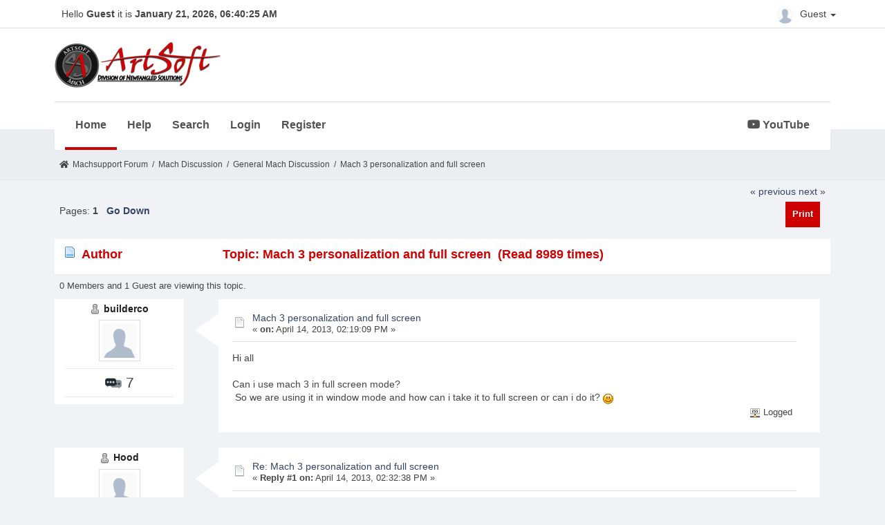

--- FILE ---
content_type: text/html; charset=UTF-8
request_url: https://www.machsupport.com/forum/index.php?topic=24312.0
body_size: 5667
content:
<!DOCTYPE html>
<html xmlns="http://www.w3.org/1999/xhtml" lang="en-US">
<head>
	<meta http-equiv="Content-Type" content="text/html; charset=UTF-8" />
	<meta name="viewport" content="width=device-width, initial-scale=1" />
	<meta name="description" content="Mach 3 personalization and full screen" />
	<title>Mach 3 personalization and full screen</title>
	<link rel="stylesheet" type="text/css" href="https://www.machsupport.com/forum/Themes/Mach/css/bootstrap.min.css?fin20" />
	<link rel="stylesheet" type="text/css" href="https://www.machsupport.com/forum/Themes/Mach/css/font-awesome.min.css?fin20" />
	<link rel="stylesheet" type="text/css" href="https://www.machsupport.com/forum/Themes/Mach/css/animate.css?fin20" />
	<link rel="stylesheet" type="text/css" href="https://www.machsupport.com/forum/Themes/Mach/css/index.css?fin20" />
	<link rel="stylesheet" type="text/css" href="https://www.machsupport.com/forum/Themes/Mach/css/theme.css?fin20" />
	<link rel="stylesheet" type="text/css" href="https://www.machsupport.com/forum/Themes/Mach/css/responsive.css?fin20" />
	<link rel="stylesheet" href="https://use.fontawesome.com/releases/v5.7.1/css/all.css" integrity="sha384-fnmOCqbTlWIlj8LyTjo7mOUStjsKC4pOpQbqyi7RrhN7udi9RwhKkMHpvLbHG9Sr" crossorigin="anonymous">
	<link rel="stylesheet" type="text/css" href="https://www.machsupport.com/forum/Themes/default/css/webkit.css" />
	
	<script type="text/javascript" src="https://ajax.googleapis.com/ajax/libs/jquery/2.1.4/jquery.min.js"></script>
	<script type="text/javascript" src="https://www.machsupport.com/forum/Themes/Mach/scripts/bootstrap.min.js?fin20"></script>
	<script type="text/javascript" src="https://www.machsupport.com/forum/Themes/default/scripts/script.js?fin20"></script>
	<script type="text/javascript" src="https://www.machsupport.com/forum/Themes/Mach/scripts/theme.js?fin20"></script>
	<script type="text/javascript"><!-- // --><![CDATA[
		var smf_theme_url = "https://www.machsupport.com/forum/Themes/Mach";
		var smf_default_theme_url = "https://www.machsupport.com/forum/Themes/default";
		var smf_images_url = "https://www.machsupport.com/forum/Themes/Mach/images";
		var smf_scripturl = "https://www.machsupport.com/forum/index.php?PHPSESSID=fp71k164ofg6fcctjtln3brbo4&amp;";
		var txtnew = "New";
		var smf_iso_case_folding = false;
		var smf_charset = "UTF-8";
		var ajax_notification_text = "Loading...";
		var ajax_notification_cancel_text = "Cancel";
	// ]]></script>
	<style type="text/css">
	@media (min-width: 979px) 
	{
		.container {
			width: 90%;
		}
	}
	</style>
	<link rel="canonical" href="https://www.machsupport.com/forum/index.php?topic=24312.0" />
	<link rel="help" href="https://www.machsupport.com/forum/index.php?PHPSESSID=fp71k164ofg6fcctjtln3brbo4&amp;action=help" />
	<link rel="search" href="https://www.machsupport.com/forum/index.php?PHPSESSID=fp71k164ofg6fcctjtln3brbo4&amp;action=search" />
	<link rel="contents" href="https://www.machsupport.com/forum/index.php?PHPSESSID=fp71k164ofg6fcctjtln3brbo4&amp;" />
	<link rel="alternate" type="application/rss+xml" title="Machsupport Forum - RSS" href="https://www.machsupport.com/forum/index.php?PHPSESSID=fp71k164ofg6fcctjtln3brbo4&amp;type=rss;action=.xml" />
	<link rel="prev" href="https://www.machsupport.com/forum/index.php?PHPSESSID=fp71k164ofg6fcctjtln3brbo4&amp;topic=24312.0;prev_next=prev" />
	<link rel="next" href="https://www.machsupport.com/forum/index.php?PHPSESSID=fp71k164ofg6fcctjtln3brbo4&amp;topic=24312.0;prev_next=next" />
	<link rel="index" href="https://www.machsupport.com/forum/index.php?PHPSESSID=fp71k164ofg6fcctjtln3brbo4&amp;board=1.0" /><script src="https://www.google.com/recaptcha/api.js"></script>
	<link rel="stylesheet" type="text/css" id="recaptcha_css" href="https://www.machsupport.com/forum/Themes/default/css/recaptcha.css" /><script type="text/javascript">
        var ct_date = new Date(), 
            ctTimeMs = new Date().getTime(),
            ctMouseEventTimerFlag = true, //Reading interval flag
            ctMouseData = [],
            ctMouseDataCounter = 0;

        function ctSetCookie(c_name, value) {
            document.cookie = c_name + "=" + encodeURIComponent(value) + "; path=/";
        }
        ctSetCookie("ct_ps_timestamp", Math.floor(new Date().getTime()/1000));
        ctSetCookie("ct_fkp_timestamp", "0");
        ctSetCookie("ct_pointer_data", "0");
        ctSetCookie("ct_timezone", "0");

        setTimeout(function(){
            ctSetCookie("ct_checkjs", "1556402617");
            ctSetCookie("ct_timezone", ct_date.getTimezoneOffset()/60*(-1));
        },1000);

        //Writing first key press timestamp
        var ctFunctionFirstKey = function output(event){
            var KeyTimestamp = Math.floor(new Date().getTime()/1000);
            ctSetCookie("ct_fkp_timestamp", KeyTimestamp);
            ctKeyStopStopListening();
        }

        //Reading interval
        var ctMouseReadInterval = setInterval(function(){
            ctMouseEventTimerFlag = true;
        }, 150);
            
        //Writting interval
        var ctMouseWriteDataInterval = setInterval(function(){
            ctSetCookie("ct_pointer_data", JSON.stringify(ctMouseData));
        }, 1200);

        //Logging mouse position each 150 ms
        var ctFunctionMouseMove = function output(event){
            if(ctMouseEventTimerFlag == true){
                
                ctMouseData.push([
                    Math.round(event.pageY),
                    Math.round(event.pageX),
                    Math.round(new Date().getTime() - ctTimeMs)
                ]);
                
                ctMouseDataCounter++;
                ctMouseEventTimerFlag = false;
                if(ctMouseDataCounter >= 100){
                    ctMouseStopData();
                }
            }
        }

        //Stop mouse observing function
        function ctMouseStopData(){
            if(typeof window.addEventListener == "function"){
                window.removeEventListener("mousemove", ctFunctionMouseMove);
            }else{
                window.detachEvent("onmousemove", ctFunctionMouseMove);
            }
            clearInterval(ctMouseReadInterval);
            clearInterval(ctMouseWriteDataInterval);                
        }

        //Stop key listening function
        function ctKeyStopStopListening(){
            if(typeof window.addEventListener == "function"){
                window.removeEventListener("mousedown", ctFunctionFirstKey);
                window.removeEventListener("keydown", ctFunctionFirstKey);
            }else{
                window.detachEvent("mousedown", ctFunctionFirstKey);
                window.detachEvent("keydown", ctFunctionFirstKey);
            }
        }

        if(typeof window.addEventListener == "function"){
            window.addEventListener("mousemove", ctFunctionMouseMove);
            window.addEventListener("mousedown", ctFunctionFirstKey);
            window.addEventListener("keydown", ctFunctionFirstKey);
        }else{
            window.attachEvent("onmousemove", ctFunctionMouseMove);
            window.attachEvent("mousedown", ctFunctionFirstKey);
            window.attachEvent("keydown", ctFunctionFirstKey);
        }
    </script>
		<script type="text/javascript" src="https://www.machsupport.com/forum/Themes/default/scripts/captcha.js"></script>
</head>
<body>
		<div id="topbar">
			<div class="container">
				<div class="greeting">Hello <span>Guest</span> it is <span>January 21, 2026, 06:40:25 AM</span></div>
				<div class="userarea navbar-right">
					<div class="dropdown">
					  <a class="username dropdown-toggle" data-toggle="dropdown" aria-haspopup="true" aria-expanded="true">
							<img src="https://www.machsupport.com/forum/Themes/Mach/images/theme/noavatar.png" alt="Profile" title="Profile" class="avatar-top img-circle">
								Guest
						<span class="caret"></span>
					  </a>
					  <ul class="dropdown-menu animated">
							<li><a href="https://www.machsupport.com/forum/index.php?PHPSESSID=fp71k164ofg6fcctjtln3brbo4&amp;action=login"><i class="fa fa-login"></i> Login</a></li>
							<li><a href="https://www.machsupport.com/forum/index.php?PHPSESSID=fp71k164ofg6fcctjtln3brbo4&amp;action=register"><i class="fas fa-user-plus"></i> Register</a></li>
					  </ul>
					</div>
				</div>
			</div>
		</div>
		<header id="header">
			<div class="container">
				<h1 class="forumtitle">
					<a href="https://www.machsupport.com/forum/index.php?PHPSESSID=fp71k164ofg6fcctjtln3brbo4&amp;"><img src="https://www.machsupport.com/forum/Themes/Mach/images/artsoft-logo.png" alt="Machsupport Forum" /></a>
				</h1>
				<div class="navmenu">
	<nav class="navbar navbar-default">
		<div class="navbar-header">
			<div class="visible-xs navbar-brand">Menu</div>
			<button type="button" class="navbar-toggle collapsed" data-toggle="collapse" data-target="#navbar" aria-expanded="false">
				<span class="icon-bar"></span>
				<span class="icon-bar"></span>
				<span class="icon-bar"></span>
			</button>
		</div>
		<div id="navbar" class="navbar-collapse collapse">
			<ul class="nav navbar-nav">
				<li id="button_home" class="button_home active">
					<a  href="https://www.machsupport.com/forum/index.php?PHPSESSID=fp71k164ofg6fcctjtln3brbo4&amp;">
						Home
					</a>
				</li>
				<li id="button_help" class="button_help">
					<a  href="https://www.machsupport.com/forum/index.php?PHPSESSID=fp71k164ofg6fcctjtln3brbo4&amp;action=help">
						Help
					</a>
				</li>
				<li id="button_search" class="button_search">
					<a  href="https://www.machsupport.com/forum/index.php?PHPSESSID=fp71k164ofg6fcctjtln3brbo4&amp;action=search">
						Search
					</a>
				</li>
				<li id="button_login" class="button_login">
					<a  href="https://www.machsupport.com/forum/index.php?PHPSESSID=fp71k164ofg6fcctjtln3brbo4&amp;action=login">
						Login
					</a>
				</li>
				<li id="button_register" class="button_register">
					<a  href="https://www.machsupport.com/forum/index.php?PHPSESSID=fp71k164ofg6fcctjtln3brbo4&amp;action=register">
						Register
					</a>
				</li>
						</ul><ul class="nav navbar-nav youtube"><li><a href="https://www.youtube.com/channel/UCcZ847PqPXOUrksLYct-gaA?view_as=subscriber" class="morning-btn" title="MachSupport YouTube channel" target="_blank"><i class="fab fa-youtube"></i> YouTube</a></li></ul>
		</div>
	</nav></div>
			</div>		
		</header>
		<div id="bottombar">
			<div class="container">
				
	<div class="navigate_section">
		<ul>
			<li class="home">
				<a href="https://www.machsupport.com/forum/index.php?PHPSESSID=fp71k164ofg6fcctjtln3brbo4&amp;"><span class="fa fa-home"></span></a>
			</li>
			<li>
				<a href="https://www.machsupport.com/forum/index.php?PHPSESSID=fp71k164ofg6fcctjtln3brbo4&amp;"><span>Machsupport Forum</span></a>
			</li>
			<li> / </li>
			<li>
				<a href="https://www.machsupport.com/forum/index.php?PHPSESSID=fp71k164ofg6fcctjtln3brbo4&amp;#c2"><span>Mach Discussion</span></a>
			</li>
			<li> / </li>
			<li>
				<a href="https://www.machsupport.com/forum/index.php?PHPSESSID=fp71k164ofg6fcctjtln3brbo4&amp;board=1.0"><span>General Mach Discussion</span></a>
			</li>
			<li> / </li>
			<li class="last">
				<a href="https://www.machsupport.com/forum/index.php?PHPSESSID=fp71k164ofg6fcctjtln3brbo4&amp;topic=24312.0"><span>Mach 3 personalization and full screen</span></a>
			</li>
		</ul>
	</div>
			</div>
		</div>
	<div class="container">
	<div id="content_section">
			<a id="top"></a>
			<a id="msg171699"></a>
			<div class="pagesection">
				<div class="nextlinks"><a href="https://www.machsupport.com/forum/index.php?PHPSESSID=fp71k164ofg6fcctjtln3brbo4&amp;topic=24312.0;prev_next=prev#new">&laquo; previous</a> <a href="https://www.machsupport.com/forum/index.php?PHPSESSID=fp71k164ofg6fcctjtln3brbo4&amp;topic=24312.0;prev_next=next#new">next &raquo;</a></div>
		<div class="buttonlist floatright">
			<ul class="nav nav-pills">
				<li><a class="button_strip_print" href="https://www.machsupport.com/forum/index.php?PHPSESSID=fp71k164ofg6fcctjtln3brbo4&amp;action=printpage;topic=24312.0" rel="new_win nofollow"><span class="hidden-xs">Print</span></a></li>
			</ul>
		</div>
				<div class="pagelinks floatleft">Pages:  <strong>1</strong>    &nbsp;&nbsp;<a href="#lastPost"><strong>Go Down</strong></a></div>
			</div>
			<div id="forumposts">
				<div class="cat_bar">
					<h3 class="catbg">
						<img src="https://www.machsupport.com/forum/Themes/Mach/images/topic/normal_post.gif" align="bottom" alt="" />
						<span id="author">Author</span>
						Topic: Mach 3 personalization and full screen &nbsp;(Read 8989 times)
					</h3>
				</div>
				<p id="whoisviewing" class="smalltext">0 Members and 1 Guest are viewing this topic.
				</p>
	<form action="https://www.machsupport.com/forum/index.php?PHPSESSID=fp71k164ofg6fcctjtln3brbo4&amp;action=quickmod2;topic=24312.0" method="post" accept-charset="UTF-8" name="quickModForm" id="quickModForm" style="margin: 0;" onsubmit="return oQuickModify.bInEditMode ? oQuickModify.modifySave('ad8988c9c9f919c2e88f91b0393230cf', 'ab7c3d0b624') : false">
				<div class="body_message">
					<div class="post_wrapper">
						<div class="poster col-md-2">
							<h4>
								<img src="https://www.machsupport.com/forum/Themes/Mach/images/useroff.gif" alt="Offline" />
								<a href="https://www.machsupport.com/forum/index.php?PHPSESSID=fp71k164ofg6fcctjtln3brbo4&amp;action=profile;u=36002" title="View the profile of builderco">builderco</a>

							</h4>
							<a href="https://www.machsupport.com/forum/index.php?PHPSESSID=fp71k164ofg6fcctjtln3brbo4&amp;action=profile;u=36002">
								<img src="https://www.machsupport.com/forum/Themes/Mach/images/theme/noavatar.png" class="img-thumbnail display-profile" alt="*" /> 
							</a>
									
							<ul class="reset smalltext" id="msg_171699_extra_info">
								<li class="stars"></li>
								<li class="postcount"><img src="https://www.machsupport.com/forum/Themes/Mach/images/postcount.png"  alt=" 7" /> 7</li>
								<li class="profile_dis">
									<ul>
									</ul>
								</li>
							</ul>
							</div>
						</div>
						<div class="col-md-10">
							<div class="body_content"> 
								<span class="arrow-left"></span>
								<div class="postarea">
										</ul>
										<div class="keyinfo">
											<div class="messageicon">
												<img src="https://www.machsupport.com/forum/Themes/Mach/images/post/xx.gif" alt="" />
											</div>
											<h5 id="subject_171699">
												<a href="https://www.machsupport.com/forum/index.php?PHPSESSID=fp71k164ofg6fcctjtln3brbo4&amp;topic=24312.msg171699#msg171699" rel="nofollow">Mach 3 personalization and full screen</a>
											</h5>
											<div class="smalltext">&#171; <strong> on:</strong> April 14, 2013, 02:19:09 PM &#187;</div>
											<div id="msg_171699_quick_mod"></div>
										</div>
									<div class="post">
										<div class="inner" id="msg_171699">Hi all<br /><br />Can i use mach 3 in full screen mode?<br />&nbsp;So we are using it in window mode and how can i take it to full screen or can i do it? <img src="https://www.machsupport.com/forum/Smileys/default/smiley.gif" alt="&#58;&#41;" title="Smiley" class="smiley" /></div>
									</div>
								</div>
								<div class="moderatorbar">
									<div class="smalltext modified" id="modified_171699">
									</div>
									<div class="smalltext reportlinks">
										<img src="https://www.machsupport.com/forum/Themes/Mach/images/ip.gif" alt="" />
										Logged
									</div>
								</div>
							</div>
						</div>
					</div>

				<a id="msg171702"></a>
				<div class="body_message">
					<div class="post_wrapper">
						<div class="poster col-md-2">
							<h4>
								<img src="https://www.machsupport.com/forum/Themes/Mach/images/useroff.gif" alt="Offline" />
								<a href="https://www.machsupport.com/forum/index.php?PHPSESSID=fp71k164ofg6fcctjtln3brbo4&amp;action=profile;u=293" title="View the profile of Hood">Hood</a>

							</h4>
							<a href="https://www.machsupport.com/forum/index.php?PHPSESSID=fp71k164ofg6fcctjtln3brbo4&amp;action=profile;u=293">
								<img src="https://www.machsupport.com/forum/Themes/Mach/images/theme/noavatar.png" class="img-thumbnail display-profile" alt="*" /> 
							</a>
									
							<ul class="reset smalltext" id="msg_171702_extra_info">
								<li class="stars"></li>
								<li class="postcount"><img src="https://www.machsupport.com/forum/Themes/Mach/images/postcount.png"  alt=" 25,835" /> 25,835</li>
								<li class="blurb">Carnoustie, Scotland</li>
								<li class="profile_dis">
									<ul>
									</ul>
								</li>
							</ul>
							</div>
						</div>
						<div class="col-md-10">
							<div class="body_content"> 
								<span class="arrow-left"></span>
								<div class="postarea">
										</ul>
										<div class="keyinfo">
											<div class="messageicon">
												<img src="https://www.machsupport.com/forum/Themes/Mach/images/post/xx.gif" alt="" />
											</div>
											<h5 id="subject_171702">
												<a href="https://www.machsupport.com/forum/index.php?PHPSESSID=fp71k164ofg6fcctjtln3brbo4&amp;topic=24312.msg171702#msg171702" rel="nofollow">Re: Mach 3 personalization and full screen</a>
											</h5>
											<div class="smalltext">&#171; <strong>Reply #1 on:</strong> April 14, 2013, 02:32:38 PM &#187;</div>
											<div id="msg_171702_quick_mod"></div>
										</div>
									<div class="post">
										<div class="inner" id="msg_171702">On General Config there is an option to not show the menus <strong>BUT BE WARNED</strong> that you need a button on screen to get them back, if you dont then you will have to edit the xml to get them back. I cant remember the oem of the button but it should be in the list or on the wiki.<br />Hood</div>
									</div>
								</div>
								<div class="moderatorbar">
									<div class="smalltext modified" id="modified_171702">
									</div>
									<div class="smalltext reportlinks">
										<img src="https://www.machsupport.com/forum/Themes/Mach/images/ip.gif" alt="" />
										Logged
									</div>
								</div>
							</div>
						</div>
					</div>

				<a id="msg171704"></a>
				<div class="body_message">
					<div class="post_wrapper">
						<div class="poster col-md-2">
							<h4>
								<img src="https://www.machsupport.com/forum/Themes/Mach/images/useroff.gif" alt="Offline" />
								<a href="https://www.machsupport.com/forum/index.php?PHPSESSID=fp71k164ofg6fcctjtln3brbo4&amp;action=profile;u=293" title="View the profile of Hood">Hood</a>

							</h4>
							<a href="https://www.machsupport.com/forum/index.php?PHPSESSID=fp71k164ofg6fcctjtln3brbo4&amp;action=profile;u=293">
								<img src="https://www.machsupport.com/forum/Themes/Mach/images/theme/noavatar.png" class="img-thumbnail display-profile" alt="*" /> 
							</a>
									
							<ul class="reset smalltext" id="msg_171704_extra_info">
								<li class="stars"></li>
								<li class="postcount"><img src="https://www.machsupport.com/forum/Themes/Mach/images/postcount.png"  alt=" 25,835" /> 25,835</li>
								<li class="blurb">Carnoustie, Scotland</li>
								<li class="profile_dis">
									<ul>
									</ul>
								</li>
							</ul>
							</div>
						</div>
						<div class="col-md-10">
							<div class="body_content"> 
								<span class="arrow-left"></span>
								<div class="postarea">
										</ul>
										<div class="keyinfo">
											<div class="messageicon">
												<img src="https://www.machsupport.com/forum/Themes/Mach/images/post/xx.gif" alt="" />
											</div>
											<h5 id="subject_171704">
												<a href="https://www.machsupport.com/forum/index.php?PHPSESSID=fp71k164ofg6fcctjtln3brbo4&amp;topic=24312.msg171704#msg171704" rel="nofollow">Re: Mach 3 personalization and full screen</a>
											</h5>
											<div class="smalltext">&#171; <strong>Reply #2 on:</strong> April 14, 2013, 02:39:55 PM &#187;</div>
											<div id="msg_171704_quick_mod"></div>
										</div>
									<div class="post">
										<div class="inner" id="msg_171704">Ok the OEM to get the menus back is 349<br />Its not true full screen but if you have auto hide for the taskbar in Windows then you will get almost full screen, see screenshot below.<br /><br />Hood</div>
									</div>
									<div id="msg_171704_footer" class="attachments smalltext">
										<div style="overflow: auto;">
												<a href="https://www.machsupport.com/forum/index.php?PHPSESSID=fp71k164ofg6fcctjtln3brbo4&amp;action=dlattach;topic=24312.0;attach=34376;image" id="link_34376" onclick="return expandThumb(34376);"><img src="https://www.machsupport.com/forum/index.php?PHPSESSID=fp71k164ofg6fcctjtln3brbo4&amp;action=dlattach;topic=24312.0;attach=34377;image" alt="" id="thumb_34376" /></a><br />
												<a href="https://www.machsupport.com/forum/index.php?PHPSESSID=fp71k164ofg6fcctjtln3brbo4&amp;action=dlattach;topic=24312.0;attach=34376"><img src="https://www.machsupport.com/forum/Themes/Mach/images/icons/clip.gif" align="middle" alt="*" />&nbsp;ScreenHunter_02 Apr. 14 20.37.jpg</a> 
												(225 kB, 1063x695 - viewed 1189 times.)<br />
										</div>
									</div>
								</div>
								<div class="moderatorbar">
									<div class="smalltext modified" id="modified_171704">
									</div>
									<div class="smalltext reportlinks">
										<img src="https://www.machsupport.com/forum/Themes/Mach/images/ip.gif" alt="" />
										Logged
									</div>
								</div>
							</div>
						</div>
					</div>

				<a id="msg171739"></a>
				<div class="body_message">
					<div class="post_wrapper">
						<div class="poster col-md-2">
							<h4>
								<img src="https://www.machsupport.com/forum/Themes/Mach/images/useroff.gif" alt="Offline" />
								<a href="https://www.machsupport.com/forum/index.php?PHPSESSID=fp71k164ofg6fcctjtln3brbo4&amp;action=profile;u=36002" title="View the profile of builderco">builderco</a>

							</h4>
							<a href="https://www.machsupport.com/forum/index.php?PHPSESSID=fp71k164ofg6fcctjtln3brbo4&amp;action=profile;u=36002">
								<img src="https://www.machsupport.com/forum/Themes/Mach/images/theme/noavatar.png" class="img-thumbnail display-profile" alt="*" /> 
							</a>
									
							<ul class="reset smalltext" id="msg_171739_extra_info">
								<li class="stars"></li>
								<li class="postcount"><img src="https://www.machsupport.com/forum/Themes/Mach/images/postcount.png"  alt=" 7" /> 7</li>
								<li class="profile_dis">
									<ul>
									</ul>
								</li>
							</ul>
							</div>
						</div>
						<div class="col-md-10">
							<div class="body_content"> 
								<span class="arrow-left"></span>
								<div class="postarea">
										</ul>
										<div class="keyinfo">
											<div class="messageicon">
												<img src="https://www.machsupport.com/forum/Themes/Mach/images/post/xx.gif" alt="" />
											</div>
											<h5 id="subject_171739">
												<a href="https://www.machsupport.com/forum/index.php?PHPSESSID=fp71k164ofg6fcctjtln3brbo4&amp;topic=24312.msg171739#msg171739" rel="nofollow">Re: Mach 3 personalization and full screen</a>
											</h5>
											<div class="smalltext">&#171; <strong>Reply #3 on:</strong> April 15, 2013, 12:30:23 AM &#187;</div>
											<div id="msg_171739_quick_mod"></div>
										</div>
									<div class="post">
										<div class="inner" id="msg_171739">Umm thats well. But i cant using it in full screen right? So i cant hiding the bar top of the screen? I am talking about the bar of at the screen's toppest(writing mach 3 and license number etc.)<br /></div>
									</div>
								</div>
								<div class="moderatorbar">
									<div class="smalltext modified" id="modified_171739">
									</div>
									<div class="smalltext reportlinks">
										<img src="https://www.machsupport.com/forum/Themes/Mach/images/ip.gif" alt="" />
										Logged
									</div>
								</div>
							</div>
						</div>
					</div>

				<a id="msg171741"></a>
				<div class="body_message">
					<div class="post_wrapper">
						<div class="poster col-md-2">
							<h4>
								<img src="https://www.machsupport.com/forum/Themes/Mach/images/useroff.gif" alt="Offline" />
								<a href="https://www.machsupport.com/forum/index.php?PHPSESSID=fp71k164ofg6fcctjtln3brbo4&amp;action=profile;u=293" title="View the profile of Hood">Hood</a>

							</h4>
							<a href="https://www.machsupport.com/forum/index.php?PHPSESSID=fp71k164ofg6fcctjtln3brbo4&amp;action=profile;u=293">
								<img src="https://www.machsupport.com/forum/Themes/Mach/images/theme/noavatar.png" class="img-thumbnail display-profile" alt="*" /> 
							</a>
									
							<ul class="reset smalltext" id="msg_171741_extra_info">
								<li class="stars"></li>
								<li class="postcount"><img src="https://www.machsupport.com/forum/Themes/Mach/images/postcount.png"  alt=" 25,835" /> 25,835</li>
								<li class="blurb">Carnoustie, Scotland</li>
								<li class="profile_dis">
									<ul>
									</ul>
								</li>
							</ul>
							</div>
						</div>
						<div class="col-md-10">
							<div class="body_content"> 
								<span class="arrow-left"></span>
								<div class="postarea">
										</ul>
										<div class="keyinfo">
											<div class="messageicon">
												<img src="https://www.machsupport.com/forum/Themes/Mach/images/post/xx.gif" alt="" />
											</div>
											<h5 id="subject_171741">
												<a href="https://www.machsupport.com/forum/index.php?PHPSESSID=fp71k164ofg6fcctjtln3brbo4&amp;topic=24312.msg171741#msg171741" rel="nofollow">Re: Mach 3 personalization and full screen</a>
											</h5>
											<div class="smalltext">&#171; <strong>Reply #4 on:</strong> April 15, 2013, 01:53:55 AM &#187;</div>
											<div id="msg_171741_quick_mod"></div>
										</div>
									<div class="post">
										<div class="inner" id="msg_171741">No you cant hide that as far as I know, possibly you could with a flash screen but I know nothing about them so you would have to ask on the relevant part of the forum.<br />Hood</div>
									</div>
								</div>
								<div class="moderatorbar">
									<div class="smalltext modified" id="modified_171741">
									</div>
									<div class="smalltext reportlinks">
										<img src="https://www.machsupport.com/forum/Themes/Mach/images/ip.gif" alt="" />
										Logged
									</div>
								</div>
							</div>
						</div>
					</div>

				<a id="msg171749"></a>
				<div class="body_message">
					<div class="post_wrapper">
						<div class="poster col-md-2">
							<h4>
								<img src="https://www.machsupport.com/forum/Themes/Mach/images/useroff.gif" alt="Offline" />
								<a href="https://www.machsupport.com/forum/index.php?PHPSESSID=fp71k164ofg6fcctjtln3brbo4&amp;action=profile;u=36002" title="View the profile of builderco">builderco</a>

							</h4>
							<a href="https://www.machsupport.com/forum/index.php?PHPSESSID=fp71k164ofg6fcctjtln3brbo4&amp;action=profile;u=36002">
								<img src="https://www.machsupport.com/forum/Themes/Mach/images/theme/noavatar.png" class="img-thumbnail display-profile" alt="*" /> 
							</a>
									
							<ul class="reset smalltext" id="msg_171749_extra_info">
								<li class="stars"></li>
								<li class="postcount"><img src="https://www.machsupport.com/forum/Themes/Mach/images/postcount.png"  alt=" 7" /> 7</li>
								<li class="profile_dis">
									<ul>
									</ul>
								</li>
							</ul>
							</div>
						</div>
						<div class="col-md-10">
							<div class="body_content"> 
								<span class="arrow-left"></span>
								<div class="postarea">
										</ul>
										<div class="keyinfo">
											<div class="messageicon">
												<img src="https://www.machsupport.com/forum/Themes/Mach/images/post/xx.gif" alt="" />
											</div>
											<h5 id="subject_171749">
												<a href="https://www.machsupport.com/forum/index.php?PHPSESSID=fp71k164ofg6fcctjtln3brbo4&amp;topic=24312.msg171749#msg171749" rel="nofollow">Re: Mach 3 personalization and full screen</a>
											</h5>
											<div class="smalltext">&#171; <strong>Reply #5 on:</strong> April 15, 2013, 03:44:48 AM &#187;</div>
											<div id="msg_171749_quick_mod"></div>
										</div>
									<div class="post">
										<div class="inner" id="msg_171749">Thank u so much hood. <img src="https://www.machsupport.com/forum/Smileys/default/smiley.gif" alt="&#58;&#41;" title="Smiley" class="smiley" /> <br /><br />I dont know so much thing about mach 3's detail. And i m trying to learn something. <img src="https://www.machsupport.com/forum/Smileys/default/smiley.gif" alt="&#58;&#41;" title="Smiley" class="smiley" /></div>
									</div>
								</div>
								<div class="moderatorbar">
									<div class="smalltext modified" id="modified_171749">
									</div>
									<div class="smalltext reportlinks">
										<img src="https://www.machsupport.com/forum/Themes/Mach/images/ip.gif" alt="" />
										Logged
									</div>
								</div>
							</div>
						</div>
					</div>

				</form>
			</div>	
			<a id="lastPost"></a>
			<div class="pagesection">
				
		<div class="buttonlist floatright">
			<ul class="nav nav-pills">
				<li><a class="button_strip_print" href="https://www.machsupport.com/forum/index.php?PHPSESSID=fp71k164ofg6fcctjtln3brbo4&amp;action=printpage;topic=24312.0" rel="new_win nofollow"><span class="hidden-xs">Print</span></a></li>
			</ul>
		</div>
				<div class="pagelinks floatleft">Pages:  <strong>1</strong>    &nbsp;&nbsp;<a href="#top"><strong>Go Up</strong></a></div>
				<div class="nextlinks_bottom"><a href="https://www.machsupport.com/forum/index.php?PHPSESSID=fp71k164ofg6fcctjtln3brbo4&amp;topic=24312.0;prev_next=prev#new">&laquo; previous</a> <a href="https://www.machsupport.com/forum/index.php?PHPSESSID=fp71k164ofg6fcctjtln3brbo4&amp;topic=24312.0;prev_next=next#new">next &raquo;</a></div>
			</div>
			<div id="moderationbuttons"></div>
			<div class="plainbox" id="display_jump_to">&nbsp;</div>
		<br class="clear" />
				<script type="text/javascript" src="https://www.machsupport.com/forum/Themes/default/scripts/topic.js"></script>
				<script type="text/javascript"><!-- // --><![CDATA[
					var oQuickReply = new QuickReply({
						bDefaultCollapsed: false,
						iTopicId: 24312,
						iStart: 0,
						sScriptUrl: smf_scripturl,
						sImagesUrl: "https://www.machsupport.com/forum/Themes/Mach/images",
						sContainerId: "quickReplyOptions",
						sImageId: "quickReplyExpand",
						sImageCollapsed: "collapse.png",
						sImageExpanded: "expand.png",
						sJumpAnchor: "quickreply"
					});
					if ('XMLHttpRequest' in window)
					{
						var oQuickModify = new QuickModify({
							sScriptUrl: smf_scripturl,
							bShowModify: true,
							iTopicId: 24312,
							sTemplateBodyEdit: '\n\t\t\t\t\t\t\t\t<div id="quick_edit_body_container" style="width: 90%">\n\t\t\t\t\t\t\t\t\t<div id="error_box" style="padding: 4px;" class="error"><' + '/div>\n\t\t\t\t\t\t\t\t\t<textarea class="editor" name="message" rows="12" style="width: 100%; margin-bottom: 10px;" tabindex="1">%body%<' + '/textarea><br />\n\t\t\t\t\t\t\t\t\t<input type="hidden" name="ab7c3d0b624" value="ad8988c9c9f919c2e88f91b0393230cf" />\n\t\t\t\t\t\t\t\t\t<input type="hidden" name="topic" value="24312" />\n\t\t\t\t\t\t\t\t\t<input type="hidden" name="msg" value="%msg_id%" />\n\t\t\t\t\t\t\t\t\t<div class="righttext">\n\t\t\t\t\t\t\t\t\t\t<input type="submit" name="post" value="Save" tabindex="2" onclick="return oQuickModify.modifySave(\'ad8988c9c9f919c2e88f91b0393230cf\', \'ab7c3d0b624\');" accesskey="s" class="button_submit" />&nbsp;&nbsp;<input type="submit" name="cancel" value="Cancel" tabindex="3" onclick="return oQuickModify.modifyCancel();" class="button_submit" />\n\t\t\t\t\t\t\t\t\t<' + '/div>\n\t\t\t\t\t\t\t\t<' + '/div>',
							sTemplateSubjectEdit: '<input type="text" style="width: 90%;" name="subject" value="%subject%" size="80" maxlength="80" tabindex="4" class="input_text" />',
							sTemplateBodyNormal: '%body%',
							sTemplateSubjectNormal: '<a hr'+'ef="https://www.machsupport.com/forum/index.php?PHPSESSID=fp71k164ofg6fcctjtln3brbo4&amp;'+'?topic=24312.msg%msg_id%#msg%msg_id%" rel="nofollow">%subject%<' + '/a>',
							sTemplateTopSubject: 'Topic: %subject% &nbsp;(Read 8989 times)',
							sErrorBorderStyle: '1px solid red'
						});

						aJumpTo[aJumpTo.length] = new JumpTo({
							sContainerId: "display_jump_to",
							sJumpToTemplate: "<label class=\"smalltext\" for=\"%select_id%\">Jump to:<" + "/label> %dropdown_list%",
							iCurBoardId: 1,
							iCurBoardChildLevel: 0,
							sCurBoardName: "General Mach Discussion",
							sBoardChildLevelIndicator: "==",
							sBoardPrefix: "=> ",
							sCatSeparator: "-----------------------------",
							sCatPrefix: "",
							sGoButtonLabel: "go"
						});

						aIconLists[aIconLists.length] = new IconList({
							sBackReference: "aIconLists[" + aIconLists.length + "]",
							sIconIdPrefix: "msg_icon_",
							sScriptUrl: smf_scripturl,
							bShowModify: true,
							iBoardId: 1,
							iTopicId: 24312,
							sSessionId: "ad8988c9c9f919c2e88f91b0393230cf",
							sSessionVar: "ab7c3d0b624",
							sLabelIconList: "Message Icon",
							sBoxBackground: "transparent",
							sBoxBackgroundHover: "#ffffff",
							iBoxBorderWidthHover: 1,
							sBoxBorderColorHover: "#adadad" ,
							sContainerBackground: "#ffffff",
							sContainerBorder: "1px solid #adadad",
							sItemBorder: "1px solid #ffffff",
							sItemBorderHover: "1px dotted gray",
							sItemBackground: "transparent",
							sItemBackgroundHover: "#e0e0f0"
						});
					}
				// ]]></script>
			<script type="text/javascript"><!-- // --><![CDATA[
				var verificationpostHandle = new smfCaptcha("https://www.machsupport.com/forum/index.php?PHPSESSID=fp71k164ofg6fcctjtln3brbo4&amp;action=verificationcode;vid=post;rand=5f43b3ff317f9effb0684e88a85f51e3", "post", 1);
			// ]]></script>
		</div>
	<div id="footer_section"><div class="frame">
		<ul class="reset">
			<li class="copyright">
			<span class="smalltext" style="display: inline; visibility: visible; font-family: Verdana, Arial, sans-serif;"><a href="https://www.machsupport.com/forum/index.php?PHPSESSID=fp71k164ofg6fcctjtln3brbo4&amp;action=credits" title="Simple Machines Forum" target="_blank" class="new_win">SMF 2.0.19</a> |
 <a href="https://www.simplemachines.org/about/smf/license.php" title="License" target="_blank" class="new_win">SMF &copy; 2021</a>, <a href="https://www.simplemachines.org" title="Simple Machines" target="_blank" class="new_win">Simple Machines</a>
			</span></li>
			<li><a id="button_xhtml" href="http://validator.w3.org/check?uri=referer" target="_blank" class="new_win" title="Valid XHTML 1.0!"><span>XHTML</span></a></li>
			<li><a id="button_rss" href="https://www.machsupport.com/forum/index.php?PHPSESSID=fp71k164ofg6fcctjtln3brbo4&amp;action=.xml;type=rss" class="new_win"><span>RSS</span></a></li>
			<li class="last"><a id="button_wap2" href="https://www.machsupport.com/forum/index.php?PHPSESSID=fp71k164ofg6fcctjtln3brbo4&amp;wap2" class="new_win"><span>WAP2</span></a></li>
			<li class="copyright">Theme Design by Kiseki Studio</li>
		</ul>
	</div></div>
</div>
</body></html>